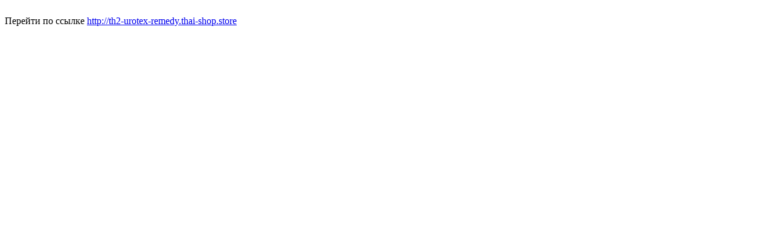

--- FILE ---
content_type: text/html; charset=utf-8
request_url: http://lbast.ru/zhg_img.php?url=http://th2-urotex-remedy.thai-shop.store
body_size: 127
content:
<br/>Перейти по ссылке <a href="http://th2-urotex-remedy.thai-shop.store">http://th2-urotex-remedy.thai-shop.store</a>